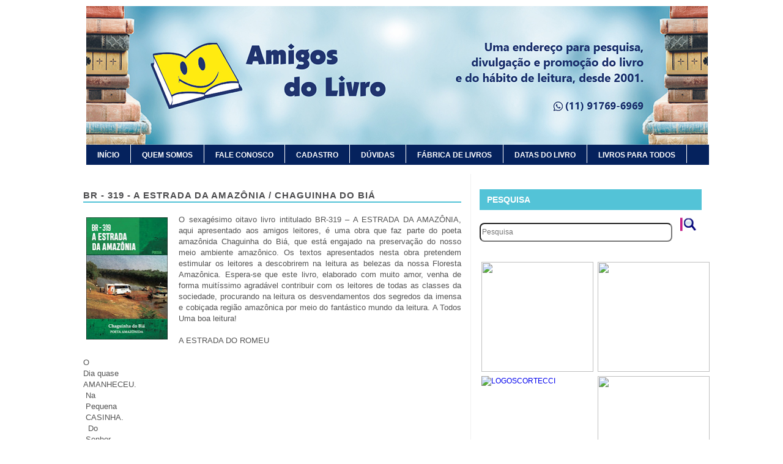

--- FILE ---
content_type: text/html; charset=UTF-8
request_url: https://www.amigosdolivro.com.br/2017/03/br-319-estrada-da-amazonia-chaguinha-do.html
body_size: 17645
content:
<!DOCTYPE html>
<html class='v2' dir='ltr' xmlns='http://www.w3.org/1999/xhtml' xmlns:b='http://www.google.com/2005/gml/b' xmlns:data='http://www.google.com/2005/gml/data' xmlns:expr='http://www.google.com/2005/gml/expr'>
<head>
<link href='https://www.blogger.com/static/v1/widgets/335934321-css_bundle_v2.css' rel='stylesheet' type='text/css'/>
<meta content='width=1100' name='viewport'/>
<meta content='text/html; charset=UTF-8' http-equiv='Content-Type'/>
<meta content='blogger' name='generator'/>
<link href='https://www.amigosdolivro.com.br/favicon.ico' rel='icon' type='image/x-icon'/>
<link href='https://www.amigosdolivro.com.br/2017/03/br-319-estrada-da-amazonia-chaguinha-do.html' rel='canonical'/>
<link rel="alternate" type="application/atom+xml" title="Amigos do Livro - Atom" href="https://www.amigosdolivro.com.br/feeds/posts/default" />
<link rel="alternate" type="application/rss+xml" title="Amigos do Livro - RSS" href="https://www.amigosdolivro.com.br/feeds/posts/default?alt=rss" />
<link rel="service.post" type="application/atom+xml" title="Amigos do Livro - Atom" href="https://www.blogger.com/feeds/4457701362210532693/posts/default" />

<link rel="alternate" type="application/atom+xml" title="Amigos do Livro - Atom" href="https://www.amigosdolivro.com.br/feeds/7899085609705617546/comments/default" />
<!--Can't find substitution for tag [blog.ieCssRetrofitLinks]-->
<link href='https://blogger.googleusercontent.com/img/b/R29vZ2xl/AVvXsEgswvcldd_B9A9QUSRl9aOE12ze7O6TLPfcegAV7mRcIfq4ws0Zt2lKXEZuouz7kbn2eAO13O5j7x0a0lAsIMXcuSOX4QSmCPmu9U-XuaL8Gg13EXNOVKaTbOccFOTcdG6Tk0GYc6pAu3w/s200/97885366535321.jpg' rel='image_src'/>
<meta content='https://www.amigosdolivro.com.br/2017/03/br-319-estrada-da-amazonia-chaguinha-do.html' property='og:url'/>
<meta content='BR - 319 - A ESTRADA DA AMAZÔNIA / Chaguinha do Biá' property='og:title'/>
<meta content='  O sexagésimo oitavo livro intitulado BR-319 – A ESTRADA DA AMAZÔNIA, aqui apresentado aos amigos leitores, é uma obra que faz parte do poe...' property='og:description'/>
<meta content='https://blogger.googleusercontent.com/img/b/R29vZ2xl/AVvXsEgswvcldd_B9A9QUSRl9aOE12ze7O6TLPfcegAV7mRcIfq4ws0Zt2lKXEZuouz7kbn2eAO13O5j7x0a0lAsIMXcuSOX4QSmCPmu9U-XuaL8Gg13EXNOVKaTbOccFOTcdG6Tk0GYc6pAu3w/w1200-h630-p-k-no-nu/97885366535321.jpg' property='og:image'/>
<title>Amigos do Livro: BR - 319 - A ESTRADA DA AMAZÔNIA / Chaguinha do Biá</title>
<style id='page-skin-1' type='text/css'><!--
/*
-----------------------------------------------
Blogger Template Style
Name:     Simple
Designer: Josh Peterson
URL:      www.noaesthetic.com
----------------------------------------------- */
#navbar-iframe {
display: none !important;
}
body .navbar {
height:0px;
}
.content-outer {
margin-top:0px;
}
/* Variable definitions
====================
<Variable name="keycolor" description="Main Color" type="color" default="#66bbdd"/>
<Group description="Page Text" selector="body">
<Variable name="body.font" description="Font" type="font"
default="normal normal 12px Arial, Tahoma, Helvetica, FreeSans, sans-serif"/>
<Variable name="body.text.color" description="Text Color" type="color" default="#222222"/>
</Group>
<Group description="Backgrounds" selector=".body-fauxcolumns-outer">
<Variable name="body.background.color" description="Outer Background" type="color" default="#ffffff"/>
<Variable name="content.background.color" description="Main Background" type="color" default="#ffffff"/>
<Variable name="header.background.color" description="Header Background" type="color" default="transparent"/>
</Group>
<Group description="Links" selector=".main-outer">
<Variable name="link.color" description="Link Color" type="color" default="#888888"/>
<Variable name="link.visited.color" description="Visited Color" type="color" default="#888888"/>
<Variable name="link.hover.color" description="Hover Color" type="color" default="#888888"/>
</Group>
<Group description="Blog Title" selector=".header h1">
<Variable name="header.font" description="Font" type="font"
default="normal normal 60px Arial, Tahoma, Helvetica, FreeSans, sans-serif"/>
<Variable name="header.text.color" description="Title Color" type="color" default="#3399bb" />
</Group>
<Group description="Blog Description" selector=".header .description">
<Variable name="description.text.color" description="Description Color" type="color"
default="#777777" />
</Group>
<Group description="Tabs Text" selector=".tabs-inner .widget li a">
<Variable name="tabs.font" description="Font" type="font"
default="normal normal 14px Arial, Tahoma, Helvetica, FreeSans, sans-serif"/>
<Variable name="tabs.text.color" description="Text Color" type="color" default="#999999"/>
<Variable name="tabs.selected.text.color" description="Selected Color" type="color" default="#000000"/>
</Group>
<Group description="Tabs Background" selector=".tabs-outer .PageList">
<Variable name="tabs.background.color" description="Background Color" type="color" default="#f5f5f5"/>
<Variable name="tabs.selected.background.color" description="Selected Color" type="color" default="#eeeeee"/>
</Group>
<Group description="Post Title" selector="h3.post-title, .comments h4">
<Variable name="post.title.font" description="Font" type="font"
default="normal normal 20px Arial, Tahoma, Helvetica, FreeSans, sans-serif"/>
</Group>
<Group description="Date Header" selector=".date-header">
<Variable name="date.header.color" description="Text Color" type="color"
default="#545454"/>
<Variable name="date.header.background.color" description="Background Color" type="color"
default="transparent"/>
</Group>
<Group description="Post Footer" selector=".post-footer">
<Variable name="post.footer.text.color" description="Text Color" type="color" default="#000000"/>
<Variable name="post.footer.background.color" description="Background Color" type="color"
default="#ffffff"/>
<Variable name="post.footer.border.color" description="Shadow Color" type="color" default="#eeeeee"/>
</Group>
<Group description="Gadgets" selector="h2">
<Variable name="widget.title.font" description="Title Font" type="font"
default="normal bold 11px Arial, Tahoma, Helvetica, FreeSans, sans-serif"/>
<Variable name="widget.title.text.color" description="Title Color" type="color" default="#000000"/>
<Variable name="widget.alternate.text.color" description="Alternate Color" type="color" default="#999999"/>
</Group>
<Group description="Images" selector=".main-inner">
<Variable name="image.background.color" description="Background Color" type="color" default="#ffffff"/>
<Variable name="image.border.color" description="Border Color" type="color" default="#eeeeee"/>
<Variable name="image.text.color" description="Caption Text Color" type="color" default="#545454"/>
</Group>
<Group description="Accents" selector=".content-inner">
<Variable name="body.rule.color" description="Separator Line Color" type="color" default="#eeeeee"/>
<Variable name="tabs.border.color" description="Tabs Border Color" type="color" default="#f1f1f1"/>
</Group>
<Variable name="body.background" description="Body Background" type="background"
color="#ffffff" default="$(color) none repeat scroll top left"/>
<Variable name="body.background.override" description="Body Background Override" type="string" default=""/>
<Variable name="body.background.gradient.cap" description="Body Gradient Cap" type="url"
default="url(//www.blogblog.com/1kt/simple/gradients_light.png)"/>
<Variable name="body.background.gradient.tile" description="Body Gradient Tile" type="url"
default="url(//www.blogblog.com/1kt/simple/body_gradient_tile_light.png)"/>
<Variable name="content.background.color.selector" description="Content Background Color Selector" type="string" default=".content-inner"/>
<Variable name="content.padding" description="Content Padding" type="length" default="10px"/>
<Variable name="content.padding.horizontal" description="Content Horizontal Padding" type="length" default="10px"/>
<Variable name="content.shadow.spread" description="Content Shadow Spread" type="length" default="00px"/>
<Variable name="content.shadow.spread.webkit" description="Content Shadow Spread (WebKit)" type="length" default="0px"/>
<Variable name="content.shadow.spread.ie" description="Content Shadow Spread (IE)" type="length" default="0px"/>
<Variable name="main.border.width" description="Main Border Width" type="length" default="0"/>
<Variable name="header.background.gradient" description="Header Gradient" type="url" default="none"/>
<Variable name="header.shadow.offset.left" description="Header Shadow Offset Left" type="length" default="-1px"/>
<Variable name="header.shadow.offset.top" description="Header Shadow Offset Top" type="length" default="-1px"/>
<Variable name="header.shadow.spread" description="Header Shadow Spread" type="length" default="1px"/>
<Variable name="header.padding" description="Header Padding" type="length" default="30px"/>
<Variable name="header.border.size" description="Header Border Size" type="length" default="1px"/>
<Variable name="header.bottom.border.size" description="Header Bottom Border Size" type="length" default="0"/>
<Variable name="header.border.horizontalsize" description="Header Horizontal Border Size" type="length" default="0"/>
<Variable name="description.text.size" description="Description Text Size" type="string" default="140%"/>
<Variable name="tabs.margin.top" description="Tabs Margin Top" type="length" default="0" />
<Variable name="tabs.margin.side" description="Tabs Side Margin" type="length" default="30px" />
<Variable name="tabs.background.gradient" description="Tabs Background Gradient" type="url"
default="url(//www.blogblog.com/1kt/simple/gradients_light.png)"/>
<Variable name="tabs.border.width" description="Tabs Border Width" type="length" default="1px"/>
<Variable name="tabs.bevel.border.width" description="Tabs Bevel Border Width" type="length" default="1px"/>
<Variable name="date.header.padding" description="Date Header Padding" type="string" default="inherit"/>
<Variable name="date.header.letterspacing" description="Date Header Letter Spacing" type="string" default="inherit"/>
<Variable name="date.header.margin" description="Date Header Margin" type="string" default="inherit"/>
<Variable name="post.margin.bottom" description="Post Bottom Margin" type="length" default="15px"/>
<Variable name="image.border.small.size" description="Image Border Small Size" type="length" default="2px"/>
<Variable name="image.border.large.size" description="Image Border Large Size" type="length" default="5px"/>
<Variable name="page.width.selector" description="Page Width Selector" type="string" default=".region-inner"/>
<Variable name="page.width" description="Page Width" type="string" default="auto"/>
<Variable name="main.section.margin" description="Main Section Margin" type="length" default="15px"/>
<Variable name="main.padding" description="Main Padding" type="length" default="15px"/>
<Variable name="main.padding.top" description="Main Padding Top" type="length" default="15px"/>
<Variable name="main.padding.bottom" description="Main Padding Bottom" type="length" default="30px"/>
<Variable name="paging.background"
color="#ffffff"
description="Background of blog paging area" type="background"
default="transparent none no-repeat scroll top center"/>
<Variable name="footer.bevel" description="Bevel border length of footer" type="length" default="0"/>
<Variable name="mobile.background.overlay" description="Mobile Background Overlay" type="string"
default="transparent none repeat scroll top left"/>
<Variable name="mobile.background.size" description="Mobile Background Size" type="string" default="auto"/>
<Variable name="mobile.button.color" description="Mobile Button Color" type="color" default="#ffffff" />
<Variable name="startSide" description="Side where text starts in blog language" type="automatic" default="left"/>
<Variable name="endSide" description="Side where text ends in blog language" type="automatic" default="right"/>
*/
/* Content
----------------------------------------------- */
body {
font: normal normal 12px Arial, Tahoma, Helvetica, FreeSans, sans-serif;
color: #545454;
background: #ffffff none repeat scroll top left;
padding: 0 0px 0px 0px;
}
html body .region-inner {
min-width: 0;
max-width: 100%;
width: auto;
}
a:link {
text-decoration:none;
/* color: #000000; */
}
a:visited {
text-decoration:none;
/* color: #919191; */
}
a:hover {
/* text-decoration:underline; */
/* color: #000000; */
}
.body-fauxcolumn-outer .fauxcolumn-inner {
background: transparent none repeat scroll top left;
_background-image: none;
}
.body-fauxcolumn-outer .cap-top {
position: absolute;
z-index: 1;
height: 400px;
width: 100%;
background: #ffffff none repeat scroll top left;
}
.body-fauxcolumn-outer .cap-top .cap-left {
width: 100%;
background: transparent none repeat-x scroll top left;
_background-image: none;
}
.content-outer {
-moz-box-shadow: 0 0 0px rgba(0, 0, 0, .15);
-webkit-box-shadow: 0 0 0px rgba(0, 0, 0, .15);
-goog-ms-box-shadow: 0 0 0px #333333;
box-shadow: 0 0 0px rgba(0, 0, 0, .15);
margin-bottom: 1px;
}
.content-inner {
padding: 10px 10px;
}
.content-inner {
background-color: #ffffff;
}
/* Header
----------------------------------------------- */
.header-outer {
background: #fbfbfb url(//www.blogblog.com/1kt/simple/gradients_light.png) repeat-x scroll 0 -400px;
_background-image: none;
border-left: 20px solid #ffffff;
}
.Header h1 {
font: normal normal 60px Arial, Tahoma, Helvetica, FreeSans, sans-serif;
color: #d6c4c4;
text-shadow: 1px 2px 3px rgba(0, 0, 0, .2);
}
.Header h1 a {
color: #d6c4c4;
}
.Header .description {
font-size: 140%;
color: #ffffff;
}
.header-inner .Header .titlewrapper {
padding: 22px 30px;
}
.header-inner .Header .descriptionwrapper {
padding: 0 30px;
}
/* Menu principal do blogger personalizado
----------------------------------------------- */
.tabs-inner {
margin: 1em 0 0;
padding: 0;
border-bottom: 3px solid #05225d;
background-color: #05225d;
margin-top: 0px; /* para subir ou descer o menu troque o número*/
margin-left: 20px; /*para afastar o menu para esquerda ou direita troque o número*/
}
.tabs-inner .section {
margin: 0;
}
.tabs-inner .widget ul {
padding: 0;
background-color: #05225d repeat scroll top center;
}
.tabs-inner .widget li {
border: none;
}
/*Estado normal do menu*/
.tabs-inner .widget li a {
display: inline-block;
padding: 1em 1.5em;
color: #ffffff; /*cor da fonte*/
font-family: Arial,sans-serif;
text-transform:uppercase;
font-weight:bold;
border-right: 1px solid #ffffff;
font-size: 12px;
line-height: 5px;
padding: 15px 18px 10px 18px;
background-color: #05225d;
margin-left: 0px; /*espaço entre os botões*/
}
/*Estado hover e selecionado*/
.tabs-inner .widget li.selected a,
.tabs-inner .widget li a:hover {
position: relative;
z-index: 1;
background-color: #dbdbdb;  /*cor do fundo hover/selecionado*/
color: #05225d; /*cor da fonte*/
line-height: 5px;
padding: 15px 18px 10px 18px; /*espaçamento interno*/
}
/* Columns
----------------------------------------------- */
.main-outer {
border-top: 0 solid #f1f1f1;
}
.fauxcolumn-left-outer .fauxcolumn-inner {
border-right: 1px solid #f1f1f1;
}
.fauxcolumn-right-outer .fauxcolumn-inner {
border-left: 1px solid #f1f1f1;
}
/* Headings
----------------------------------------------- */
.sidebar h2 {
font-family: Arial,Helvetica,Sans-serif; /*--tipo da fonte--*/
font-size:14px; /*--tamanho da fonte--*/
font-weight:bold; /*-- fonte em negrito--*/
text-align: left; /*--alinhamento justificado--*/
text-decoration:none; /*--sem decoração da fonte--*/
text-transform: uppercase; /*--tudo em letra maiúscula--*/
letter-spacing:0px; /*--espaçamento entre letras--*/
font-style: normal; /*--estilo da fonte normal--*/
line-height:20px; /*--espaçamento entre linhas--*/
background-color: #53c3d7;
color: #ffffff;
margin-bottom: 10px;
padding: 7px 12px;
/*--border-left:double #FFFFFF;--*/
/*--border-left-width: initial;--*/
/*--border-left-style: double;--*/
/*--border-left-color:#FFF;--*/
}
/* Widgets
----------------------------------------------- */
.widget .zippy {
color: #a0a0a0;
text-shadow: 2px 2px 1px rgba(0, 0, 0, .1);
}
.widget .popular-posts ul {
list-style: none;
}
/* DESTAQUE 1
----------------------------------------------- */
.destaque1 {margin-bottom:50px;}
/* Posts
----------------------------------------------- */
.date-header span {
background-color: transparent;
color: #222222;
padding: inherit;
letter-spacing: inherit;
margin: inherit;
font-weight:bold;
}
.main-inner {
padding-top: 15px;
padding-bottom: 30px;
}
.main-inner .column-center-inner {
padding: 0 15px;
}
.main-inner .column-center-inner .section {
margin: 0 15px;
}
.main-inner .column-center-inner, .main-inner .column-left-inner, .main-inner .column-right-inner{
padding: 0px;
}
.post {
margin: 0 0 35px 0;
}
h3.post-title, .comments h4 {
font: normal normal 20px Arial, Tahoma, Helvetica, FreeSans, sans-serif;
text-align: left;
margin: .50em 0 0;
}
h2{
font-family: Arial,Helvetica,Sans-serif; /*--tipo da fonte--*/
font-size:12px; /*--tamanho da fonte--*/
font-weight:bold; /*-- fonte em negrito--*/
text-align: left; /*--alinhamento justificado--*/
text-decoration:none; /*--sem decoração da fonte--*/
text-transform: uppercase; /*--tudo em letra maiúscula--*/
letter-spacing:1px; /*--espaçamento entre letras--*/
font-style: normal; /*--estilo da fonte normal--*/
line-height:20px; /*--espaçamento entre linhas--*/
color: #ffffff; /*--cor da fonte--*/
margin-bottom: 5px;
border-bottom:ffffff 3px solid;
padding-left: 0px;
}
.post h3 {
margin: 0px;
font-family: Arial,Helvetica,Sans-serif; /*--tipo da fonte--*/
font-size:15px; /*--tamanho da fonte--*/
font-weight:bold; /*-- fonte em negrito--*/
text-align: left; /*--alinhamento justificado--*/
text-decoration:none; /*--sem decoração da fonte--*/
text-transform: uppercase; /*--tudo em letra maiúscula--*/
letter-spacing:1px; /*--espaçamento entre letras--*/
font-style: normal; /*--estilo da fonte normal--*/
line-height:20px; /*--espaçamento entre linhas--*/
color: #4d4d4f; /*--cor da fonte--*/
margin-bottom: 2px;
border-bottom:#53c3d7 2px solid;
}
.post h3 a, .post h3 a:visited, .post h3 strong {
display:block;
text-decoration:none; /*--sem decoração da fonte--*/
text-transform: uppercase; /*--tudo em letra maiúscula--*/
letter-spacing:1px; /*--espaçamento entre letras--*/
font-style: normal; /*--estilo da fonte normal--*/
line-height:20px; /*--espaçamento entre linhas--*/
color: #4d4d4f; /*--cor da fonte--*/
border:0px; /*--borda em volta do titulo--*/
}
.post h3 strong, .post h3 a:hover {
color: #53c3d7;
}
.post-body {
font-size: 110%;
line-height: 1.4;
position: relative;
text-align:justify;
}
.post-body img, .post-body .tr-caption-container, .Profile img, .Image img,
.BlogList .item-thumbnail img {
text-align:justify;
padding: 2px;
background: #ffffff;
/*--  border: 1px solid #f1f1f1; --*/
/*--   -moz-box-shadow: 1px 1px 5px rgba(0, 0, 0, .1);  --*/
/*--   -webkit-box-shadow: 1px 1px 5px rgba(0, 0, 0, .1); --*/
/*--   box-shadow: 1px 1px 5px rgba(0, 0, 0, .1); --*/
}
.post-body img, .post-body .tr-caption-container {
padding: 5px;
}
.post-body .tr-caption-container {
color: #222222;
}
.post-body .tr-caption-container img {
padding: 0;
background: transparent;
border: none;
/*--  -moz-box-shadow: 0 0 0 rgba(0, 0, 0, .1); --*/
/*--   -webkit-box-shadow: 0 0 0 rgba(0, 0, 0, .1); --*/
/*--  box-shadow: 0 0 0 rgba(0, 0, 0, .1); --*/
}
/*--  nome data comentários --*/
.post-header {
margin-bottom:0px; margin-left:0px;
line-height: 1.6;
font:Arial, Helvetica, sans-serif; font-size:11px; font-weight:bold; color:#9d9fa2;
}
.post-header a:hover {
margin-bottom:20px; margin-left:8px;
line-height: 1.6;
font:Arial, Helvetica, sans-serif; font-size:11px; font-weight:bold; color:#9d9fa2;
}
.post-header a, .post-header a:visited {
margin-bottom:20px; margin-left:8px;
line-height: 1.6;
font:Arial, Helvetica, sans-serif; font-size:11px; font-weight:bold; color:#9d9fa2;
}
.post-footer {
margin-bottom:20px; margin-left:8px;
line-height: 2;
font:Arial, Helvetica, sans-serif; font-size:9px; font-weight:bold; color:#999999;
}
#comments .comment-author {
padding-top: 1.5em;
border-top: 1px solid #f1f1f1;
background-position: 0 1.5em;
}
#comments .comment-author:first-child {
padding-top: 0;
border-top: none;
}
.avatar-image-container {
margin: .2em 0 0;
}
#comments .avatar-image-container img {
border: 1px solid #f1f1f1;
}
/* Comments
----------------------------------------------- */
.comments .comments-content .icon.blog-author {
background-repeat: no-repeat;
background-image: url([data-uri]);
}
.comments .comments-content .loadmore a {
border-top: 1px solid #a0a0a0;
border-bottom: 1px solid #a0a0a0;
}
.comments .comment-thread.inline-thread {
background-color: #ffffff;
}
.comments .continue {
border-top: 2px solid #a0a0a0;
}
/* Accents
---------------------------------------------- */
.section-columns td.columns-cell {
border-left: 1px solid #f1f1f1;
background-color: #fff;
padding: 10px;
color: #ffffff;
border-left:0px; border-right:0px;
font-family: Arial,Helvetica,Sans-serif; /*--tipo da fonte--*/
font-size:10px; /*--tamanho da fonte--*/
font-weight:normal; /*-- fonte em negrito--*/
}
/* Links de Navegação
------------------------ */
#blog-pager {
clear:both;
text-align: center;
margin:0px auto;
padding:20px;
}
#blog-pager a:link, #blog-pager a:visited{ /* links ativos e visitados */
color:#FFFFFF; /*---- cor do link ---- */
font-size:XXpx; /*--tamanho da fonte--*/
padding:10px; /*--- espaçamento ---*/
border-left:double #FFFFFF;
border-left-width: initial;
border-left-style: double;
border-left-color:#FFF;
background-color:#53c3d7; /*--- cor de fundo --- */
}
#blog-pager a:hover{/* links no efeito hover */
color:#FFFFFF; /*---- cor do link no efeito hover---- */
padding:10px; /*--- espaçamento ---*/
border-left:double #FFFFFF;
border-left-width: initial;
border-left-style: double;
border-left-color:#FFF;
background-color:#0000be; /*--- cor de fundo no efeito hover--- */
}
#blog-pager-newer-link {
float: left;
}
#blog-pager-older-link {
float: right;
}
.footer-outer {
border-top: 0 dashed #bbbbbb;
}
/* Mobile
----------------------------------------------- */
body.mobile  {
background-size: auto;
}
.mobile .body-fauxcolumn-outer {
background: transparent none repeat scroll top left;
}
.mobile .body-fauxcolumn-outer .cap-top {
background-size: 100% auto;
}
.mobile .content-outer {
-webkit-box-shadow: 0 0 3px rgba(0, 0, 0, .15);
box-shadow: 0 0 3px rgba(0, 0, 0, .15);
}
body.mobile .AdSense {
margin: 0 -0px;
}
.mobile .tabs-inner .widget ul {
margin-left: 0;
margin-right: 0;
}
.mobile .post {
margin: 0;
}
.mobile .main-inner .column-center-inner .section {
margin: 0;
}
.mobile .date-header span {
padding: 0.1em 10px;
margin: 0 -10px;
}
.mobile h3.post-title {
margin: 0;
}
.mobile .blog-pager {
background: transparent none no-repeat scroll top center;
}
.mobile .footer-outer {
border-top: none;
}
.mobile .main-inner, .mobile .footer-inner {
background-color: #ffffff;
}
.mobile-index-contents {
color: #545454;
}
.mobile-link-button {
background-color: #000000;
}
.mobile-link-button a:link, .mobile-link-button a:visited {
color: #ffffff;
}
.mobile .tabs-inner .section:first-child {
border-top: none;
}
.mobile .tabs-inner .PageList .widget-content {
background-color: #f1f1f1;
color: #000000;
border-top: 1px solid #eeeeee;
border-bottom: 1px solid #eeeeee;
}
.mobile .tabs-inner .PageList .widget-content .pagelist-arrow {
border-left: 1px solid #eeeeee;
}
/* Menu suspenso */
#menu{
margin:-25px 0 0 20px;
list-style-type:none;
width:auto; /*---largura total do menu - edite se quiser---*/
position:relative;
display:block;
height:30px;
font-size:14px;
font-weight:bold;
background:#05225d;
font-family:Arial,sans-serif;
padding:10px 0 10px 0;
}
#menu li{
display:block;
float:left;
border-right: #fff solid 1px;
padding:0 10px 0 10px;
}
#menu li a{
display:block;
float:left;
color:#ffffff;
text-decoration:none;
font-weight:bold;
height:18px;
background:#05225d;
padding:0 10px 0 10px;
}
#menu li a:hover{
color: #05225d;
text-decoration: none;
background:#ffffff;
padding:0 10px 0 10px;
}
/* Ler Mais */
#showlink {
font-size: 10px; /* escolha o tamanho da fonte para o link */
font-weight:bold;
text-transform:uppercase;
float: right; /* escolha se quer link flutuando à esquerda ou direita */
margin-right: 0px; /* aplique margens para posicionar link */
margin-top: 5px; /*a margem negativa para o topo aproxima o link do texto do post */
background-color:#53c3d7;
padding: 6px 0px;
color:#FFFFFF;
/* border: 1px solid #9F3; */
}
#showlink a {
color: #ffffff; /* escolha a cor de seu link */
padding: 7px 12px;
border-left:double #FFFFFF;
border-left-width: initial;
border-left-style: double;
border-left-color:#FFF;
}
#showlink a:visited {
color: #FFFFFF; /* escolha a cor de seu link quando visitado */
padding: 7px 12px;
border-left:double #FFFFFF;
border-left-width: initial;
border-left-style: double;
border-left-color:#FFF;
}
#showlink a:hover {
background-color:#0000be;
padding: 7px 12px;
border-left:double #FFFFFF;
border-left-width: initial;
border-left-style: double;
border-left-color:#FFF;
}
/*****************************INICIO COMENTARIOS ****************************/
#comments h4, #comments .comment-author a, #comments .comment-timestamp a { /*Texto "X comentários:"*/
color: #53c3d7; /*Cor da fonte*/
font-family: Arial, Helvetica, sans-serif; /*Fonte do texto*/
font-size: 11px; /*Tamanho da fonte*/
border-bottom:solid 1px #53c3d7;
padding-bottom: 5px;
text-transform:uppercase;
font-weight:bold;}
#comments {
background: #fff; /*Fundo da área geral dos comentários*/
}
.comments .comment-block { margin-left: 70px; /*Espaço entre o avatar e o corpo do comentário*/}
.comment-header {
background: #53c3d7; /*Cor de fundo do nome do autor do comentário*/
border: 1px solid #df5c5a; /*Borda de onde fica o nome do autor do comentário*/
padding: 5px;}
.comment-header a {
color: #fff !important; /*Cor do nome do autor do comentário*/
font-family: Arial, Helvetica, sans-serif;  /*Fonte do nome do autor do comentário*/
font-size: 16px; /*Tamanho da fonte do nome do autor do comentário*/
font-weight: bold; /*Troque normal por bold para deixar o texto em negrito*/}
.comment-header a:hover { color: #fff !important; /*Cor do nome do autor do comentário quando passa o mouse*/
text-decoration: none;}
.comments .comments-content .datetime a{
font-size: 11px !important; /*Tamanho da fonte da hora e data do comentário*/
float: right; /*Data alinha á direita*/
line-height: 16px; /*Altura da linha da data e hora*/}
.comments .comments-content .comment-content{ /*Bloco de texto do comentário*/
margin-top: -10px; /*Espaço entre o bloco de texto do comentário e o nome do autor. Só mexa se souber o que está fazendo*/
position: relative;
background: #fff; /*Fundo do bloco de texto do comentário*/
border: 1px solid #df5c5a; /*Borda do bloco de texto do comentário*/
padding: 10px;
color: #53c3d7; /*Cor da fonte do bloco de texto do comentário*/
font-size: 12px; /*Tamanho da fonte*/
line-height: 15px;}
.comments .avatar-image-container {
/*Tamanho do avatar. Troque todos os 50 pelo tamanho desejado*/
max-width: 50px;
max-height: 50px;
min-height: 50px;
min-width: 50px;
background: #53c3d7; /*Cor da borda do avatar*/
padding: 3px; /*Espessura da borda do avatar*/}
.comments .avatar-image-container img{
/*Tamanho do avatar. Troque todos os 50 pelo tamanho desejado*/
max-width: 50px;
max-height: 50px;
min-height: 50px;
min-width: 50px;}
.comments .comments-content .comment {
padding:20px 10px !important;
margin-bottom:15px !important}
.comments .comment .comment-actions a {
padding: 5px;
background: #53c3d7; /*Fundo dos botões responder e excluir*/
border: 1px solid #df5c5a; /*Borda dos botões responder e exluir*/
color: #fff !important; /*Cor do texto dos botões responder e excluir*/
font-family: Arial, Helvetica, sans-serif; /*Fonte dos botões responder e excluir*/
font-weight: bold; /*Troque bold por normal para tirar o negrito*/
margin-right: 10px;}
.comments .comment .comment-actions a:hover {
background: #fff; /*Fundo dos botões responder e excluir quando passa o mouse*/
border: 1px solid #df5c5a; /*Borda dos botões responder e exluir quando passa o mouse*/
color: #53c3d7 !important; /*Cor do texto dos botões responder e excluir quando passa o mouse*/
text-decoration: none;}
.comments .continue { border-top: none;}
.comments .continue a {display: none;}
/************FIM DOS COMENTARIOS ************/
/*--coloque aqui os estilos que você quer que sejam aplicados ao espaço ocupado pelo área de crédito--*/
.credit{ font-size:12px; /*--fonte do texto--*/
color:##999999; /*--cor do texto--*/ font-weight:bold; border-top: 1px #999999 solid; padding-top: 5px;
}
/* --coloque aqui os estilos para o link--*/
.credit a{ color: ##999999; /*cor do link*/ font-weight:bold;
}
/* --coloque aqui os estilos para o link hover--*/
.credit a:hover{ color:##999999; font-weight:bold;
/*cor do link no estado hover*/
}
.search{
float: left;
font-family: Arial,Helvetica,Sans-serif !important; /* Fonte do campo de texto*/
}
.searchbar{
margin-top:-10px;
height: 25px; /*Altura da caixa*/
width: 307px; /*largura da caixa*/
border-radius:8px;
background:#fff;
text-align:left;
color:#000078 !important; /*cor do texto*/
font: 12px Arial,Helvetica,Sans-serif !important; /*fonte do texto*/
}
.searchbut{
background: url('https://blogger.googleusercontent.com/img/b/R29vZ2xl/AVvXsEhqFrTEGuXmNEV_dDj7NheniGMgP2QS6PKTB8vLhYvMRTlfqWqsGM3EgKvMtbZ9uk9v2a5kUG33YwSgT9FiDvRvouUiujG-LkykKYeVfFc2iHK4zer318O96fxETfj9cQK8xqlwNlNUbds/s27-no/caixa-de-pesquisa.png');
background-repeat: no-repeat;
width:30px; /*Largura do botão*/
height:30px; /*altura do botão*/
border: 0;
padding-top:10px;
margin-left:10px;
}
/* Marcadores-Cloud label
--------------------------- */
#Label1 .widget-content{overflow:auto; height:300px;}
.label-size a{
text-decoration:none;
color:#000000; /*--COR DO TEXTO--*/
}
.label-size a:active{text-decoration:none;}
.label-size a:visited{font-weight: normal !important;}
.label-size{
background: #f7f7f7; /*--COR DO FUNDO DOS MARCADORES EM ESTADO NORMAL--*/
border:1px solid #f1f1f1; /*--COR D BORDA DOS MARCADORES--*/
padding:5px;
margin:2px;
float:left;
font-family:inherit;
font-size:14px;
width:40%;
overflow:hidden;
text-align:center;
-webkit-transition:all 1s ease-in-out;
transition:all 1s ease-in-out;
}
.label-size a:hover{
color: #ffffff !important; /*--COR DO TEXTO EM ESTADO HOVER--*/
}
.label-size:hover{
color: #ffffff !important; /*--COR DO TEXTO EM ESTADO HOVER--*/
background:#53c3d7; /*--COR DO FUNDO EM ESTADO HOVER--*/
/*--border:1px solid #ff648f; COR DA BORDA EM ESTADO HOVER--*/
transition:all 0.1s ease-in-out;
}
#PopularPosts1 li{/*Estilo para os links da lista*/
font-family: Arial, Verdana;
color:#999999;
font-size: 12px;
margin: 0px;
padding: 8px 0px 0px 0px;
line-height: 15px;
}
#PopularPosts1 .widget-content{ /*Estilo para o container geral*/
font-family: Arial, Verdana;
font-size: 12px;
margin: 0px;
padding: 8px 0px 0px 0px;
line-height: 15px;
}
.item-title{  /*Estilo para os títulos dos posts*/
font-family: Arial, Verdana;
color:#999999;
text-transform:uppercase;
font-size: 12px;
margin: 0px;
padding: 0px 0px 5px 0px;
line-height: 15px;
}
.item-content{ /*Estilo para os itens da lista*/
font-family: Arial, Verdana;
font-size: 12px;
margin: 0px;
padding: 8px 0px 15px 0px;
line-height: 15px;
}
.item-snippet {/*Estilo para resumo do ultimo post*/
font-family: Arial, Verdana;
font-size: 12px;
margin: 0px;
padding: 8px 0px 0px 0px;
line-height: 15px;
}
#footer-wrapper {
background: #53c3d7; /*** cor do fundo ***/
background-repeat: no-repeat;
/* border-top: #06165a solid 1px; */
z-index: 1000;
height: 100px;
line-height: 20px;
clear: both;
font-size: 120%; /*** tamanho da fonte ***/
color: #ffffff; /*** cor da fonte ***/
text-align: center; /*** alinhamento da fonte ***/
padding: 5px;
}
/* Bio Autor Box */
.autorbox {
height: 90px;
position: relative;
margin: 20px auto;
border-bottom: solid 2px #808285;
border-top: solid 2px #808285;
padding: 5px;
-webkit-transition: all 0.3s ease-in;
-moz-transition: all 0.3s ease-in;
-ms-transition: all 0.3s ease-in;
-o-transition: all 0.3s ease-in;
transition: all 0.3s ease-in;
}
.autorbox:hover {
border-bottom: solid 2px #808285;
border-top: solid 2px #808285;
-webkit-transition: all 0.3s ease-in;
-moz-transition: all 0.3s ease-in;
-ms-transition: all 0.3s ease-in;
-o-transition: all 0.3s ease-in;
transition: all 0.3s ease-in;
}
.autoravatar {
background: #fff;
border: 1px solid #ccc9bd;  /*cor da borda do avatar*/
float: left;
height: 80px;
padding: 2px;
position: relative;
-webkit-border-radius: 4px;
-moz-border-radius: 4px;
border-radius: 4px;
-webkit-box-shadow: 0 0 4px 0 #d9d9d9;
-moz-box-shadow: 0 0 4px 0 #d9d9d9;
box-shadow: 0 0 4px 0 #d9d9d9;
width: 80px;
}
.autoravatar img {
height: 80px;
width: 80px;
}
.autorcontent {
margin-left: 100px;
}
.autorhead {
border-bottom: 1px solid #808285;
margin-bottom: 10px;
margin-top:10px;
padding: 0 160px 15px 0;
position: relative;
}
.autorbox h3 {
font-family: Arial,Helvetica,Sans-serif;
color: #58595b; /*cor da fonte do nome do autor*/
font-size: 20px;
font-weight: bold;
line-height: 25px;
margin: 0;
border: none;
height: 15px;
text-transform:uppercase;
text-decoration: none;
-webkit-transition: all 0.2s ease-in-out;
-moz-transition: all 0.2s ease-in-out;
-ms-transition: all 0.2s ease-in-out;
-o-transition: all 0.2s ease-in-out;
transition: all 0.2s ease-in-out;
}
.autorbox h3:hover {
color: #58595b;  /*cor da fonte do nome do autor com mouse em cima*/
-webkit-transition: all 0.2s ease-in-out;
-moz-transition: all 0.2s ease-in-out;
-ms-transition: all 0.2s ease-in-out;
-o-transition: all 0.2s ease-in-out;
transition: all 0.2s ease-in-out;
}
.autorbox h3 a {
color: #58595b!important;  /*cor da fonte do nome do autor*/
text-decoration: none;
-webkit-transition: all 0.2s ease-in-out;
-moz-transition: all 0.2s ease-in-out;
-ms-transition: all 0.2s ease-in-out;
-o-transition: all 0.2s ease-in-out;
transition: all 0.2s ease-in-out;
}
.autorbox h3 a:hover {
color: #58595b!important;  /*cor da fonte do nome do autor com mouse em cima*/
-webkit-transition: all 0.2s ease-in-out;
-moz-transition: all 0.2s ease-in-out;
-ms-transition: all 0.2s ease-in-out;
-o-transition: all 0.2s ease-in-out;
transition: all 0.2s ease-in-out;
}
.autorsocial {
list-style: none;
margin: 0;
padding: 0;
position: absolute;
top: -10px;
right: 0;
}
.autorsocial li {
float: left;
margin-right: 4px;
padding: 0;
}
.autorsocial li a {
display:block;
width:32px;
height:32px;
margin:0 2px;
background:transparent url(https://blogger.googleusercontent.com/img/b/R29vZ2xl/AVvXsEhcLfZ-96vt16xpsUoBglv_pR1ywI7-KaBIjx0FdVqReaa4Qzkuj24hBvt30lQgEOgTvH2TJ3j4GGtmd6BObpIFzf0nvlrZhym8NlT735Dwxs73ERqwxFH1Is_p0atC4vM6Rczi-51j1Js/s1600/bg_sprites2.png) no-repeat;
text-indent:-9000px;
position: relative;
overflow:hidden;
}
.autorsocial li a.autorFacebook {
background-position: 0 0;
}
.autorsocial li a.autorGooglePlus {
background-position: 0 -32px;
}
.autorsocial li a.autorTwitter {
background-position: -64px -32px;
}
.autorsocial li a.autorLinkedin{
background-position: -64px 0px;
}
.autorsocial li a.autorLinkedin:hover {
background-position: -96px 0px;
}
.autorsocial li a.autorFacebook:hover {
background-position:-32px 0;
}
.autorsocial li a.autorGooglePlus:hover {
background-position: -32px -32px;
}
.autorsocial li a.autorTwitter:hover {
background-position: -96px -32px;
}
.autorbox p.bio {
font-family: Arial, Verdana, georgia, serif;
font-size: 12px;
line-height: 18px;
margin-top: 5px;
}

--></style>
<style id='template-skin-1' type='text/css'><!--
body {
min-width: 1058px;
}
.content-outer, .content-fauxcolumn-outer, .region-inner {
min-width: 1058px;
max-width: 1058px;
_width: 1058px;
}
.main-inner .columns {
padding-left: 0px;
padding-top:25px;
padding-right: 390px;
}
.main-inner .fauxcolumn-center-outer {
left: 0px;
right: 390px;
/* IE6 does not respect left and right together */
_width: expression(this.parentNode.offsetWidth -
parseInt("0px") -
parseInt("390px") + 'px');
}
.main-inner .fauxcolumn-left-outer {
width: 0px;
}
.main-inner .fauxcolumn-right-outer {
width: 390px;
}
.main-inner .column-left-outer {
width: 0px;
right: 100%;
margin-left: -0px;
}
.main-inner .column-right-outer {
width: 393px;
margin-right: -393px;
}
#layout {
min-width: 0;
}
#layout .content-outer {
min-width: 0;
width: 800px;
}
#layout .region-inner {
min-width: 0;
width: auto;
}
--></style>
<!-- JavaScript Resumo do Post -->
<script type='text/javascript'> 
var thumbnail_mode = "float" ; 
summary_noimg = 650; 
summary_img = 450; 
img_thumb_height = 181; 
img_thumb_width = 250; 
</script>
<script type='text/javascript'> 
//<![CDATA[ 
function removeHtmlTag(strx,chop){ 
if(strx.indexOf("<")!=-1) 
{var s = strx.split("<"); 
for(var i=0;i<s.length;i++){ 
if(s[i].indexOf(">")!=-1){ 
s[i] = s[i].substring(s[i].indexOf(">")+1,s[i].length);} } 
strx = s.join(""); } 
chop = (chop < strx.length-1) ? chop : strx.length-2; 
while(strx.charAt(chop-1)!=' ' && strx.indexOf(' ',chop)!=-1) chop++; 
strx = strx.substring(0,chop-1); 
return strx+'...'; } 
function createSummaryAndThumb(pID){ 
var div = document.getElementById(pID); 
var imgtag = ""; 
var img = div.getElementsByTagName("img"); 
var summ = summary_noimg; 
if(img.length>=1) { 
if(thumbnail_mode == "float") { 
imgtag = '<span style="float:left; padding:0px 10px 0px 0px;"><img src="'+img[0].src+'" width="auto" height="'+img_thumb_height+'px"/></span>'; 
summ = summary_img; 
} else { 
imgtag = '<div style="padding:5px" align="center"><img style="max-width:'+img_thumb_width+'px; max-height:'+img_thumb_height+'px;" src="'+img[0].src+'" /></div>'; 
summ = summary_img; 
}}var summary = imgtag + '<div>' + removeHtmlTag(div.innerHTML,summ) + '</div>'; 
div.innerHTML = summary;} 
//]]> 
</script>
<!-- JavaScript Resumo do Post - Fim-->
<link href='https://www.blogger.com/dyn-css/authorization.css?targetBlogID=4457701362210532693&amp;zx=c0278533-f38a-446c-8119-b7869c63947e' media='none' onload='if(media!=&#39;all&#39;)media=&#39;all&#39;' rel='stylesheet'/><noscript><link href='https://www.blogger.com/dyn-css/authorization.css?targetBlogID=4457701362210532693&amp;zx=c0278533-f38a-446c-8119-b7869c63947e' rel='stylesheet'/></noscript>
<meta name='google-adsense-platform-account' content='ca-host-pub-1556223355139109'/>
<meta name='google-adsense-platform-domain' content='blogspot.com'/>

</head>
<!-- CARROSSEL SLIDER-->
<style type='text/css'>
/* <![CDATA[ */
 #w2bSlideContainer {position: relative;display: block; top:0px; left:0px; right:0px;/*Ajuste as posição do slide*/}
 #w2bNivoSlider              { position:relative;
width:1005px  !important; /*largura do slide*/height:171px  !important; /*Altura do slide*/
background:  #fff url("https://blogger.googleusercontent.com/img/b/R29vZ2xl/AVvXsEhB_hZ1nnudcaeNhUvC8zI9Yl5dmjjuDvfHuzeSBeAj8DubbbywhZ8iE3qjEo5Um9JeJXpQ8VvZm70sabu0XE0yhgkev0NIZFPbTyLHr3Qg31sBno5BJw17i3cwyUCy_qVmviTzvH7xC-OJ/s1600/w2bLoader.gif") no-repeat 50% 50%;

 }
 #w2bNivoSlider img           {position:absolute; top:0; left:0;  display:none; margin-bottom:50px;}
 .nivoSlider                  {position:relative;width:100%;height:auto;}
 .nivoSlider img              {position:absolute;top:0;left:0}
 .nivo-main-image             {display:block!important;position:relative!important;width:100%!important}
 .nivoSlider a.nivo-imageLink {position:absolute;top:0;left:0;width:100%;height:100%;border:0;padding:0;margin:0;z-index:6;display:none}
 .nivo-slice                  {display:block;position:absolute;z-index:5;height:100%;top:0}
 .nivo-box                    {display:block;position:absolute;z-index:5;overflow:hidden}
 .nivo-box img                {display:block}
 .nivo-caption                {padding: 5px;
font-family: Arial,sans-serif;position:absolute; /*Fonte da legenda*/Font-size: 14px; /*Tamanho da fonte da legenda*/background:#000; /*Cor de fundo da legenda*/color:#fff; /*Cor do texto da legenda*/-ms-filter:"alpha(opacity=80)";filter:alpha(opacity=80);opacity:.8;width: 630px;/*Largura da legenda*/ z-index:8;}
 .nivo-caption p              {padding:2px;margin:0}
 .nivo-caption a              {display:inline!important}
 .nivo-html-caption           {display:none}
 .nivo-directionNav a         {position:absolute;top:45%;z-index:9;cursor:pointer;display:block;width:30px;height:30px;
background: url("https://c2.staticflickr.com/4/3883/33304270652_83a6f60e6c_o.png") no-repeat;text-indent:-9999px;border:0}
 .nivo-prevNav                {left:10px}
 .nivo-nextNav                {background-position:-30px 0!important;right:10px}
 .nivo-controlNav             {position:absolute;left:0;right:0;bottom:-35px;text-align:center}
 .nivo-controlNav a           {position:relative;z-index:9;cursor:pointer;display:inline-block;width:22px;height:22px;
background:url("https://c1.staticflickr.com/3/2923/33076937370_5a1bf4261c_o.png") no-repeat;text-indent:-9999px;border:0;margin-right:3px}
 .nivo-controlNav a.active    {font-weight:bold;background-position:0 -22px}
/* ]]> */
</style>
<script src="//ajax.googleapis.com/ajax/libs/jquery/1.7.2/jquery.min.js" type="text/javascript"></script>
<script src="//static.tumblr.com/y66747w/9hlmdpcpa/nivoslider.js" type="text/javascript"></script>
<script type='text/javascript'>
/* <![CDATA[ */
jQuery(document).ready(function($) {
 $('#w2bNivoSlider').nivoSlider({
  effect           : 'fade',
  slices           : 10,
  boxCols          : 8,
  boxRows          : 4,
  animSpeed        : 500,
  pauseTime        : 4000,
  startSlide       : 0,
  directionNav     : true,
  directionNavHide : true,
  controlNav       : true,
  keyboardNav      : false,
  pauseOnHover     : true,
  captionOpacity   : 0.8
 });
});
/* ]]> */
</script>
<body class='loading'>
<div class='navbar section' id='navbar'><div class='widget Navbar' data-version='1' id='Navbar1'><script type="text/javascript">
    function setAttributeOnload(object, attribute, val) {
      if(window.addEventListener) {
        window.addEventListener('load',
          function(){ object[attribute] = val; }, false);
      } else {
        window.attachEvent('onload', function(){ object[attribute] = val; });
      }
    }
  </script>
<div id="navbar-iframe-container"></div>
<script type="text/javascript" src="https://apis.google.com/js/platform.js"></script>
<script type="text/javascript">
      gapi.load("gapi.iframes:gapi.iframes.style.bubble", function() {
        if (gapi.iframes && gapi.iframes.getContext) {
          gapi.iframes.getContext().openChild({
              url: 'https://www.blogger.com/navbar/4457701362210532693?po\x3d7899085609705617546\x26origin\x3dhttps://www.amigosdolivro.com.br',
              where: document.getElementById("navbar-iframe-container"),
              id: "navbar-iframe"
          });
        }
      });
    </script><script type="text/javascript">
(function() {
var script = document.createElement('script');
script.type = 'text/javascript';
script.src = '//pagead2.googlesyndication.com/pagead/js/google_top_exp.js';
var head = document.getElementsByTagName('head')[0];
if (head) {
head.appendChild(script);
}})();
</script>
</div></div>
<div class='body-fauxcolumns'>
<div class='fauxcolumn-outer body-fauxcolumn-outer'>
<div class='cap-top'>
<div class='cap-left'></div>
<div class='cap-right'></div>
</div>
<div class='fauxborder-left'>
<div class='fauxborder-right'></div>
<div class='fauxcolumn-inner'>
</div>
</div>
<div class='cap-bottom'>
<div class='cap-left'></div>
<div class='cap-right'></div>
</div>
</div>
</div>
<div class='content'>
<div class='content-fauxcolumns'>
<div class='fauxcolumn-outer content-fauxcolumn-outer'>
<div class='cap-top'>
<div class='cap-left'></div>
<div class='cap-right'></div>
</div>
<div class='fauxborder-left'>
<div class='fauxborder-right'></div>
<div class='fauxcolumn-inner'>
</div>
</div>
<div class='cap-bottom'>
<div class='cap-left'></div>
<div class='cap-right'></div>
</div>
</div>
</div>
<div class='content-outer'>
<div class='content-cap-top cap-top'>
<div class='cap-left'></div>
<div class='cap-right'></div>
</div>
<div class='fauxborder-left content-fauxborder-left'>
<div class='fauxborder-right content-fauxborder-right'></div>
<div class='content-inner'>
<!-- Menu suspenso -->
<!-- <div id='menu'> <ul> <li><a expr:href='data:blog.homepageUrl' title=' Início'>Início</a></li> <li><a href='http://www.amigosdolivro.com.br/p/quem-somos.html' title='Edit'>Quem somos</a></li> <li><a href='http://www.scortecci.com.br/formulario.php?id=507' target='_blank' title='Edit'>Fale Conosco</a></li> <li><a href='http://www.scortecci.com.br/formulario.php?id=508' target='_blank' title='Edit'>Cadastro</a></li> <li><a href='http://www.amigosdolivro.com.br/p/perguntas-frequentes.html' title='Edit'>Dúvidas</a></li> <li><a href='https://www.amigosdolivro.com.br/search/label/Livros' target='_blank' title='Edit'>Livros</a></li> <li><a href='https://www.amigosdolivro.com.br/search/label/Canais%20Parceiros' target='_blank' title='Edit'>Parceiros</a></li> <li><a href='https://www.amigosdolivro.com.br/search/label/Resenhas' target='_blank' title='Edit'>Resenhas</a></li> <li><a href='https://www.amigosdolivro.com.br/2021/07/projeto-livros-para-todos-doe-livros.html' target='_blank' title='Edit'>Doe Livros</a></li> </ul> </div> -->
<header>
<div class='header-outer'>
<div class='header-cap-top cap-top'>
<div class='cap-left'></div>
<div class='cap-right'></div>
</div>
<div class='fauxborder-left header-fauxborder-left'>
<div class='fauxborder-right header-fauxborder-right'></div>
<div class='region-inner header-inner'>
<div class='header section' id='header'><div class='widget Header' data-version='1' id='Header1'>
<div id='header-inner'>
<a href='https://www.amigosdolivro.com.br/' style='display: block'>
<img alt='Amigos do Livro' height='227px; ' id='Header1_headerimg' src='https://blogger.googleusercontent.com/img/a/AVvXsEjsWVEF5YpIVwdeJokax1bMOtIDc16z6zMOvSVnq818A11R_64oTx7elce6i-yU0LVWRTT-hHFhWRYFAwglXepNPa--JwbmmdM6WmfvpcKBZQBVEA_9ZSKYHsRlbPCN4zNhN36UcFdoeVAM6Bh5PAKitEWvF9JjNspxV3ou81NuG9yARzCnVmwYVmAkZqE=s1016' style='display: block' width='1016px; '/>
</a>
</div>
</div></div>
</div>
</div>
<div class='header-cap-bottom cap-bottom'>
<div class='cap-left'></div>
<div class='cap-right'></div>
</div>
</div>
</header>
<div class='tabs-outer'>
<div class='tabs-cap-top cap-top'>
<div class='cap-left'></div>
<div class='cap-right'></div>
</div>
<div class='fauxborder-left tabs-fauxborder-left'>
<div class='fauxborder-right tabs-fauxborder-right'></div>
<div class='region-inner tabs-inner'>
<div class='tabs section' id='crosscol'><div class='widget PageList' data-version='1' id='PageList1'>
<h2>Páginas</h2>
<div class='widget-content'>
<ul>
<li>
<a href='https://www.amigosdolivro.com.br/'>Início</a>
</li>
<li>
<a href='https://www.amigosdolivro.com.br/p/quem-somos.html'>Quem Somos</a>
</li>
<li>
<a href='https://forms.gle/ewecm75PRvgpDuXQ9'>Fale conosco</a>
</li>
<li>
<a href='https://forms.gle/Ejy9ST4iJSgxAu4C9'>Cadastro</a>
</li>
<li>
<a href='https://www.amigosdolivro.com.br/p/perguntas-frequentes.html'>DÚVIDAS</a>
</li>
<li>
<a href='https://www.fabricadelivros.com.br'>FÁBRICA DE LIVROS</a>
</li>
<li>
<a href='https://www.amigosdolivro.com.br/p/calendario-de-datas-do-livro-e-da.html'>DATAS DO LIVRO</a>
</li>
<li>
<a href='https://www.livrosparatodos.com.br'>LIVROS PARA TODOS</a>
</li>
</ul>
<div class='clear'></div>
</div>
</div></div>
<div class='tabs no-items section' id='crosscol-overflow'></div>
</div>
</div>
<div class='tabs-cap-bottom cap-bottom'>
<div class='cap-left'></div>
<div class='cap-right'></div>
</div>
</div>
<div class='main-outer'>
<div class='main-cap-top cap-top'>
<div class='cap-left'></div>
<div class='cap-right'></div>
</div>
<div class='fauxborder-left main-fauxborder-left'>
<div class='fauxborder-right main-fauxborder-right'></div>
<div class='region-inner main-inner'>
<div class='columns fauxcolumns'>
<div class='fauxcolumn-outer fauxcolumn-center-outer'>
<div class='cap-top'>
<div class='cap-left'></div>
<div class='cap-right'></div>
</div>
<div class='fauxborder-left'>
<div class='fauxborder-right'></div>
<div class='fauxcolumn-inner'>
</div>
</div>
<div class='cap-bottom'>
<div class='cap-left'></div>
<div class='cap-right'></div>
</div>
</div>
<div class='fauxcolumn-outer fauxcolumn-left-outer'>
<div class='cap-top'>
<div class='cap-left'></div>
<div class='cap-right'></div>
</div>
<div class='fauxborder-left'>
<div class='fauxborder-right'></div>
<div class='fauxcolumn-inner'>
</div>
</div>
<div class='cap-bottom'>
<div class='cap-left'></div>
<div class='cap-right'></div>
</div>
</div>
<div class='fauxcolumn-outer fauxcolumn-right-outer'>
<div class='cap-top'>
<div class='cap-left'></div>
<div class='cap-right'></div>
</div>
<div class='fauxborder-left'>
<div class='fauxborder-right'></div>
<div class='fauxcolumn-inner'>
</div>
</div>
<div class='cap-bottom'>
<div class='cap-left'></div>
<div class='cap-right'></div>
</div>
</div>
<!-- corrects IE6 width calculation -->
<div class='columns-inner'>
<div class='column-center-outer' style='z-index:100000000000000;'>
<div class='column-center-inner'>
<div class='main section' id='main'><div class='widget Blog' data-version='1' id='Blog1'>
<div class='blog-posts hfeed'>
<!--Can't find substitution for tag [defaultAdStart]-->

          <div class="date-outer">
        

          <div class="date-posts">
        
<div class='post-outer'>
<div class='post hentry' itemprop='blogPost' itemscope='itemscope' itemtype='http://schema.org/BlogPosting'>
<meta content='https://blogger.googleusercontent.com/img/b/R29vZ2xl/AVvXsEgswvcldd_B9A9QUSRl9aOE12ze7O6TLPfcegAV7mRcIfq4ws0Zt2lKXEZuouz7kbn2eAO13O5j7x0a0lAsIMXcuSOX4QSmCPmu9U-XuaL8Gg13EXNOVKaTbOccFOTcdG6Tk0GYc6pAu3w/s200/97885366535321.jpg' itemprop='image_url'/>
<meta content='4457701362210532693' itemprop='blogId'/>
<meta content='7899085609705617546' itemprop='postId'/>
<a name='7899085609705617546'></a>
<h3 class='post-title entry-title' itemprop='name'>
BR - 319 - A ESTRADA DA AMAZÔNIA / Chaguinha do Biá
</h3>
<div class='post-header'>
<div class='post-header-line-1'></div>
<span class='post-author vcard' style='margin-right:3px;'>
</span>
<span class='date-header'><!--Can't find substitution for tag [post.dateHeader]-->
<script>document.write(lastDate);</script>
</span>
<span class='post-timestamp' style='margin-left:0px;'>
</span>
<span class='post-comment-link'>
</span>
</div>
<div class='post-body entry-content'>
<div class="separator" style="clear: both; text-align: center;">
<a href="http://www.asabeca.com.br/detalhes.php?prod=8413&amp;friurl=_-BR---319---A-ESTRADA-DA-AMAZONIA--Chaguinha-do-Bia-_&amp;kb=217#.WplsM-jwYdU" style="clear: left; float: left; margin-bottom: 1em; margin-right: 1em;"><img border="0" data-original-height="602" data-original-width="404" height="200" src="https://blogger.googleusercontent.com/img/b/R29vZ2xl/AVvXsEgswvcldd_B9A9QUSRl9aOE12ze7O6TLPfcegAV7mRcIfq4ws0Zt2lKXEZuouz7kbn2eAO13O5j7x0a0lAsIMXcuSOX4QSmCPmu9U-XuaL8Gg13EXNOVKaTbOccFOTcdG6Tk0GYc6pAu3w/s200/97885366535321.jpg" width="133" /></a></div>
O sexagésimo oitavo livro intitulado BR-319 &#8211; A ESTRADA DA AMAZÔNIA, aqui apresentado aos amigos leitores, é uma obra que faz parte do poeta amazônida Chaguinha do Biá, que está engajado na preservação do nosso meio ambiente amazônico. Os textos apresentados nesta obra pretendem estimular os leitores a descobrirem na leitura as belezas da nossa Floresta Amazônica. Espera-se que este livro, elaborado com muito amor, venha de forma muitíssimo agradável contribuir com os leitores de todas as classes da sociedade, procurando na leitura os desvendamentos dos segredos da imensa e cobiçada região amazônica por meio do fantástico mundo da leitura. A Todos Uma boa leitura!<br />
<br />
A ESTRADA DO ROMEU<br />
<span style="white-space: pre;"> </span><br />
O<br />
Dia quase<br />
AMANHECEU.<br />
<span style="white-space: pre;"> </span>Na<br />
<span style="white-space: pre;"> </span>Pequena<br />
<span style="white-space: pre;"> </span>CASINHA.<br />
<span style="white-space: pre;"> </span> Do<br />
<span style="white-space: pre;"> </span>Senhor<br />
<span style="white-space: pre;"> </span>ROMEU.<br />
<span style="white-space: pre;"> </span>Na<br />
<span style="white-space: pre;"> </span>Estrada<br />
<span style="white-space: pre;"> </span>IGNORADA.<br />
Que estava<br />
ABANDONADA.<br />
<span style="white-space: pre;"> </span>Ao<br />
<span style="white-space: pre;"> </span>Relento<br />
<span style="white-space: pre;"> </span>Da AMAZÔNIA.<br />
<span style="white-space: pre;"> </span>Que<br />
<span style="white-space: pre;"> </span>Chora<br />
<span style="white-space: pre;"> </span>CHORA.<br />
<span style="white-space: pre;"> </span>Que<br />
<span style="white-space: pre;"> </span>Lamenta<br />
<span style="white-space: pre;"> </span>LAMENTA.<br />
Que<br />
Reclama<br />
RECLAMA.<br />
<span style="white-space: pre;"> </span>Do<br />
<span style="white-space: pre;"> </span>Grande<br />
<span style="white-space: pre;"> </span>ABANDONO.<br />
<span style="white-space: pre;"> </span>Da<br />
<span style="white-space: pre;"> </span>Sua bela<br />
<span style="white-space: pre;"> </span>GENTE<br />
<span style="white-space: pre;"> </span>Na Estrada<br />
FANTASMA.<br />
<br />
<br />
<b>Serviço:</b><br />
<b><br /></b>
<b>BR - 319</b><br />
<b>A Estrada Amazônica</b><br />
<b>Chaguinha do Biá</b><br />
Scortecci Editora<br />
Poesia<br />
ISBN 978-85-366-5353-2<br />
Formato 14 x 21 cm<br />
80 páginas<br />
1ª edição - 2018<br />
<b><a href="http://www.asabeca.com.br/detalhes.php?prod=8413&amp;friurl=_-BR---319---A-ESTRADA-DA-AMAZONIA--Chaguinha-do-Bia-_&amp;kb=217#.WplsM-jwYdU" target="_blank">Preço: R$ 25,00</a></b>
<div style='clear: both;'></div>
</div>
<div class='post-footer'>
<div class='post-footer-line post-footer-line-1'><span class='post-icons'>
</span>
<div class='post-share-buttons goog-inline-block'>
</div>
</div>
<div class='post-footer-line post-footer-line-3'><span class='post-location'>
</span>
</div>
</div>
</div>
<div class='comments' id='comments'>
<a name='comments'></a>
<div id='backlinks-container'>
<div id='Blog1_backlinks-container'>
</div>
</div>
</div>
</div>

        </div></div>
      
<!--Can't find substitution for tag [adEnd]-->
</div>
<div class='blog-pager' id='blog-pager'>
<span id='blog-pager-newer-link'>
<a class='blog-pager-newer-link' href='https://www.amigosdolivro.com.br/2017/03/aberta-para-balanco-zodja-pereira.html' id='Blog1_blog-pager-newer-link' title='Postagem mais recente'>Postagem mais recente</a>
</span>
<span id='blog-pager-older-link'>
<a class='blog-pager-older-link' href='https://www.amigosdolivro.com.br/2017/03/aprenda-com-as-crises-jose-dantas.html' id='Blog1_blog-pager-older-link' title='Postagem mais antiga'>Postagem mais antiga</a>
</span>
<a class='home-link' href='https://www.amigosdolivro.com.br/'>Página inicial</a>
</div>
<div class='clear'></div>
<div class='post-feeds'>
</div>
</div>
</div>
</div>
</div>
<div class='column-left-outer'>
<div class='column-left-inner'>
<aside>
</aside>
</div>
</div>
<div class='column-right-outer'>
<div class='column-right-inner'>
<aside>
<div class='sidebar section' id='sidebar-right-1'><div class='widget HTML' data-version='1' id='HTML5'>
<h2 class='title'>Pesquisa</h2>
<div class='widget-content'>
<form action="/search" class="search" method="get">
<input class="searchbar" id="s" name="q" placeholder='Pesquisa' type="text" value="" />
<input class="searchbut" type="submit" value="" />
</form>
</div>
<div class='clear'></div>
</div><div class='widget HTML' data-version='1' id='HTML2'>
<div class='widget-content'>
<table>
	<tr>


	<td>
<div style="height:180px; width:183px; margin-right:3px; margin-bottom:3px; ">
<a href="https://www.livrosparatodos.com.br/"><img 

src="https://live.staticflickr.com/65535/52337035055_07ba848a4c_m.jpg" 

width="183" height="180" /></a></div>
</td>



<td>
<div style="height:180px; width:183px; margin-right:3px; margin-bottom:3px;">
<a href="https://www.amigosdolivro.com.br/search/label/Livros%20em

%20Revista"><img 

src="https://live.staticflickr.com/65535/50859605837_20b4ca6be4_m.jpg" 

width="183" height="180" /></a></div>
	</td>

</tr>



<td>
<div style="height:180px; width:183px; margin-right:3px; margin-bottom:3px;">
<a href="https://www.scortecci.com.br/home.php"><img 

src="https://live.staticflickr.com/65535/51687062564_78d9062ee3_m.jpg" 

width="183" height="180" alt="LOGOSCORTECCI" /></a></div>
	</td>



<td>
<div style="height:180px; width:183px; margin-right:3px; margin-bottom:3px;">
<a href="http://www.amigosdolivro.com.br/p/dicas-para-quem-pretende-escrever-

um.html"><img 

src="https://c1.staticflickr.com/3/2898/32711361124_14c743d521_o.jpg" 

width="183" height="180" /></a></div>
	</td>


<tr>



<td>
<div style="height:180px; width:183px; margin-right:3px; margin-bottom:3px;">
<a href="https://www.scortecci.com.br/formulario.php?id=226"><img 

src="https://live.staticflickr.com/65535/50858791078_ab0d9f5ae7_m.jpg" 

width="183" height="180" /></a></div>
</td>



<td>
<div style="height:180px; width:183px; margin-right:3px; margin-bottom:3px;">
<a href="https://www.oseulivronabienal.com.br/"><img 

src="https://live.staticflickr.com/65535/52336923989_e62ac8e3d6_t.jpg" 

width="183" height="180" /></a></div>
	</td>


<tr>



<td>
<div style="height:180px; width:183px; margin-right:3px; margin-bottom:3px;">
<a href="https://www.pingodeletra.com.br/"><img 

src="https://live.staticflickr.com/65535/50856484473_908672c5f8_m.jpg" 

width="183" height="180" /></a></div>
	</td>



<td>
<div style="height:180px; width:183px; margin-right:3px; margin-bottom:3px; ">
<a href="http://www.portalescritor.com.br/home.php" target="_blank"><img 

src="https://live.staticflickr.com/65535/50859036708_f703f68292_m.jpg" 

width="183" height="180" /></a></div>
</td>


<tr>



<td>
<div style="height:180px; width:183px; margin-right:3px; margin-bottom:3px;">
<a href="https://www.revistadolivro.com.br/"><img 

src="https://live.staticflickr.com/65535/51588741385_ce8dd54019_q.jpg" 

width="183" height="180" /></a></div>
	</td>
	


<td>
<div style="height:180px; width:183px; margin-right:3px; margin-bottom:3px;">
<a href="https://www.amigosdolivro.com.br/p/calendario-de-datas-do-livro-e-

da.html"><img 

src="https://live.staticflickr.com/65535/51816804880_b601286b3e_o.png" 

width="183" height="180" /></a></div>
	</td>


<tr>



<td>
<div style="height:180px; width:183px; margin-right:3px; margin-bottom:3px;">
<a href="https://www.tvlivro.com.br/"><img 

src="https://live.staticflickr.com/65535/50859511676_7368c13516_m.jpg" 

width="183" height="180" /></a></div>
	</td>


<td>
<div style="height:180px; width:183px; margin-right:3px; margin-bottom:3px;">
<a href="http://www.fabricadelivros.com.br/" target="_blank"><img 

src="https://live.staticflickr.com/65535/50859036683_900c813dcb_m.jpg" 

width="183" height="180" /></a></div>
	</td>


<tr>



<td>
<div style="height:180px; width:183px; margin-right:3px; margin-bottom:3px;">
<a href="https://www.livrariascortecci.com.br/home.php"><img 

src="https://live.staticflickr.com/65535/52442035594_409dce61cb_o.jpg" 

width="183" height="180" /></a></div>
	</td>



<td>
<div style="height:180px; width:183px; margin-right:3px; margin-bottom:3px;">
<a href="https://livrariadomercado.com.br/"><img 

src="https://live.staticflickr.com/65535/50858791083_8438fa25c1_m.jpg" 

width="183" height="180" /></a></div>
	</td>


<tr>



<td>
<div style="height:180px; width:183px; margin-right:3px; margin-bottom:3px;">
<a href="https://www.parceirosdolivro.com.br/"><img 

src="https://live.staticflickr.com/65535/51385406767_859656f581_k.jpg" 

width="183" height="180" /></a></div>
	</td>



<td>
<div style="height:180px; width:183px; margin-right:3px; margin-bottom:3px;">
<a href="https://podcasts.apple.com/br/podcast/ondas-

impressas/id1499593557"><img 

src="https://live.staticflickr.com/65535/50859243631_a7a7c81dcc_n.jpg" 

width="183" height="180" /></a></div>
	</td>
	

</tr>



<td>
<div style="height:180px; width:183px; margin-right:3px; margin-bottom:3px;">
<a href="http://www.abigrafsp.org.br/"><img 

src="https://live.staticflickr.com/65535/51674279651_14e6bf5bfd_m.jpg" 

width="183" height="180" alt="SÃO PAULO" /></a></div>
	</td>




<td>
<div style="height:180px; width:183px; margin-right:3px; margin-bottom:3px;">
<a href="https://www.academia.org.br/"><img 

src="https://live.staticflickr.com/65535/51674947929_21ed822594_m.jpg" 

width="183" height="180" /></a></div>
	</td>


<tr>




<td>
<div style="height:180px; width:183px; margin-right:3px; margin-bottom:3px;">
<a href="https://snel.org.br/"><img 

src="https://live.staticflickr.com/65535/51997142031_7d5b8a9d3e_m.jpg" 

width="183" height="180" alt="SNEL" /></a></div>
	</td>





<td>
<div style="height:180px; width:183px; margin-right:3px; margin-bottom:3px;">
<a href="http://cbl.org.br/"><img 

src="https://live.staticflickr.com/65535/51691048044_25b930cc6c_m.jpg" 

width="183" height="180" alt="CBL quadrinho" /></a></div>
	</td>


<tr>




<td>
<div style="height:180px; width:183px; margin-right:3px; margin-bottom:3px;">
<a href="https://www.anl.org.br/v1/"><img 

src="https://live.staticflickr.com/65535/51997674130_aa66c0011d_m.jpg" 

width="183" height="180" alt="ANL quadrinho" /></a></div>
	</td>




<td>

<div style="height:180px; width:183px; margin-right:3px; margin-bottom:3px;">
<a href="https://abrelivros.org.br/site/wp-

content/uploads/2020/09/Abrelivros_A_Hist%C3%B3ria_do_Livro_Did

%C3%A1tico_no_Brasil-girado.pdf"><img 

src="https://live.staticflickr.com/65535/51156140124_32a44b5ef4.jpg" 

width="183" height="180" /></a></div>
	</td>

</tr>


<td>
<div style="height:180px; width:183px; margin-right:3px; margin-bottom:3px;">
<a href="https://revistaseresta.blogspot.com/"><img 

src="https://live.staticflickr.com/65535/52618982672_460613ea62_o.jpg"

width="183" height="180" /></a></div>
	</td>

<td>
<div style="height:180px; width:183px; margin-right:3px; margin-bottom:3px;">
<a href="https://www.livrariavoolivre.com.br/revista-literaria"><img 

src="https://live.staticflickr.com/65535/52619934570_cfcd4e9e8c_o.jpg"

width="183" height="180" /></a></div>
	</td>

</tr>


<td>
<div style="height:180px; width:183px; margin-right:3px; margin-bottom:3px;">
<a href="https://www.livroseautores.com.br/p/amigos-do-livro.html"><img 

src="https://live.staticflickr.com/65535/52692854421_efeefee846_o.jpg"

width="183" height="180" /></a></div>
	</td>
	






<td>
<div style="height:180px; width:183px; margin-right:3px; margin-bottom:3px;">
<a href="https://www.amigosdolivro.com.br/p/uma-fascinante-historia-de-dicionarios.html"><img 

src="https://live.staticflickr.com/65535/52969347243_a07652134f_b.jpg"

width="183" height="180" /></a></div>
	</td>
	</tr>


</tr></tr></tr></tr></table>
</div>
<div class='clear'></div>
</div></div>
<table border='0' cellpadding='0' cellspacing='0' class='section-columns columns-2'>
<tbody>
<tr>
<td class='first columns-cell'>
<div class='sidebar no-items section' id='sidebar-right-2-1'></div>
</td>
<td class='columns-cell'>
<div class='sidebar no-items section' id='sidebar-right-2-2'></div>
</td>
</tr>
</tbody>
</table>
<div class='sidebar no-items section' id='sidebar-right-3'></div>
</aside>
</div>
</div>
</div>
<div style='clear: both'></div>
<!-- columns -->
</div>
<!-- main -->
</div>
</div>
<div class='main-cap-bottom cap-bottom'>
<div class='cap-left'></div>
<div class='cap-right'></div>
</div>
</div>
<footer>
<div class='footer-outer'>
<div class='footer-cap-top cap-top'>
<div class='cap-left'></div>
<div class='cap-right'></div>
</div>
<!-- <div class='fauxborder-left footer-fauxborder-left'> <div class='fauxborder-right footer-fauxborder-right'/> <div class='region-inner footer-inner'> <macro:include id='footer-sections' name='sections'> <macro:param default='2' name='num' value='3'/> <macro:param default='footer' name='idPrefix'/> <macro:param default='foot' name='class'/> <macro:param default='false' name='includeBottom'/> </macro:include> <b:section class='foot' id='footer-3' showaddelement='yes'/> </div> </div> -->
<div class='footer-cap-bottom cap-bottom'>
<div class='cap-left'></div>
<div class='cap-right'></div>
</div>
</div>
</footer>
<!-- content -->
</div>
</div>
<div class='content-cap-bottom cap-bottom'>
<div class='cap-left'></div>
<div class='cap-right'></div>
</div>
</div>
</div>
<script type='text/javascript'>
    window.setTimeout(function() {
        document.body.className = document.body.className.replace('loading', '');
      }, 10);
  </script>
<div id='footer-wrapper'><i>&#8220;Imprima sem culpa: o papel é biodegradável, reciclável, produzido com celulose de florestas plantadas que geram empregos e combatem o efeito estufa&#8221; </i><br/>Amigos do Livro<br/>Whatsapp: (11) 97548-1515<br/> Telefone / Celular: (11) 99951-5163 <br/> Rua Dep. Lacerda Franco, 98 - Pinheiros - São Paulo - SP - CEP 05418-000
</div>

<script type="text/javascript" src="https://www.blogger.com/static/v1/widgets/719476776-widgets.js"></script>
<script type='text/javascript'>
window['__wavt'] = 'AOuZoY78go8NMnVxZ3OkdHyChw7bgeYRwQ:1769198463393';_WidgetManager._Init('//www.blogger.com/rearrange?blogID\x3d4457701362210532693','//www.amigosdolivro.com.br/2017/03/br-319-estrada-da-amazonia-chaguinha-do.html','4457701362210532693');
_WidgetManager._SetDataContext([{'name': 'blog', 'data': {'blogId': '4457701362210532693', 'title': 'Amigos do Livro', 'url': 'https://www.amigosdolivro.com.br/2017/03/br-319-estrada-da-amazonia-chaguinha-do.html', 'canonicalUrl': 'https://www.amigosdolivro.com.br/2017/03/br-319-estrada-da-amazonia-chaguinha-do.html', 'homepageUrl': 'https://www.amigosdolivro.com.br/', 'searchUrl': 'https://www.amigosdolivro.com.br/search', 'canonicalHomepageUrl': 'https://www.amigosdolivro.com.br/', 'blogspotFaviconUrl': 'https://www.amigosdolivro.com.br/favicon.ico', 'bloggerUrl': 'https://www.blogger.com', 'hasCustomDomain': true, 'httpsEnabled': true, 'enabledCommentProfileImages': true, 'gPlusViewType': 'FILTERED_POSTMOD', 'adultContent': false, 'analyticsAccountNumber': '', 'encoding': 'UTF-8', 'locale': 'pt-BR', 'localeUnderscoreDelimited': 'pt_br', 'languageDirection': 'ltr', 'isPrivate': false, 'isMobile': false, 'isMobileRequest': false, 'mobileClass': '', 'isPrivateBlog': false, 'isDynamicViewsAvailable': true, 'feedLinks': '\x3clink rel\x3d\x22alternate\x22 type\x3d\x22application/atom+xml\x22 title\x3d\x22Amigos do Livro - Atom\x22 href\x3d\x22https://www.amigosdolivro.com.br/feeds/posts/default\x22 /\x3e\n\x3clink rel\x3d\x22alternate\x22 type\x3d\x22application/rss+xml\x22 title\x3d\x22Amigos do Livro - RSS\x22 href\x3d\x22https://www.amigosdolivro.com.br/feeds/posts/default?alt\x3drss\x22 /\x3e\n\x3clink rel\x3d\x22service.post\x22 type\x3d\x22application/atom+xml\x22 title\x3d\x22Amigos do Livro - Atom\x22 href\x3d\x22https://www.blogger.com/feeds/4457701362210532693/posts/default\x22 /\x3e\n\n\x3clink rel\x3d\x22alternate\x22 type\x3d\x22application/atom+xml\x22 title\x3d\x22Amigos do Livro - Atom\x22 href\x3d\x22https://www.amigosdolivro.com.br/feeds/7899085609705617546/comments/default\x22 /\x3e\n', 'meTag': '', 'adsenseHostId': 'ca-host-pub-1556223355139109', 'adsenseHasAds': false, 'adsenseAutoAds': false, 'boqCommentIframeForm': true, 'loginRedirectParam': '', 'view': '', 'dynamicViewsCommentsSrc': '//www.blogblog.com/dynamicviews/4224c15c4e7c9321/js/comments.js', 'dynamicViewsScriptSrc': '//www.blogblog.com/dynamicviews/00d9e3c56f0dbcee', 'plusOneApiSrc': 'https://apis.google.com/js/platform.js', 'disableGComments': true, 'interstitialAccepted': false, 'sharing': {'platforms': [{'name': 'Gerar link', 'key': 'link', 'shareMessage': 'Gerar link', 'target': ''}, {'name': 'Facebook', 'key': 'facebook', 'shareMessage': 'Compartilhar no Facebook', 'target': 'facebook'}, {'name': 'Postar no blog!', 'key': 'blogThis', 'shareMessage': 'Postar no blog!', 'target': 'blog'}, {'name': 'X', 'key': 'twitter', 'shareMessage': 'Compartilhar no X', 'target': 'twitter'}, {'name': 'Pinterest', 'key': 'pinterest', 'shareMessage': 'Compartilhar no Pinterest', 'target': 'pinterest'}, {'name': 'E-mail', 'key': 'email', 'shareMessage': 'E-mail', 'target': 'email'}], 'disableGooglePlus': true, 'googlePlusShareButtonWidth': 0, 'googlePlusBootstrap': '\x3cscript type\x3d\x22text/javascript\x22\x3ewindow.___gcfg \x3d {\x27lang\x27: \x27pt_BR\x27};\x3c/script\x3e'}, 'hasCustomJumpLinkMessage': true, 'jumpLinkMessage': 'Read more \xbb', 'pageType': 'item', 'postId': '7899085609705617546', 'postImageThumbnailUrl': 'https://blogger.googleusercontent.com/img/b/R29vZ2xl/AVvXsEgswvcldd_B9A9QUSRl9aOE12ze7O6TLPfcegAV7mRcIfq4ws0Zt2lKXEZuouz7kbn2eAO13O5j7x0a0lAsIMXcuSOX4QSmCPmu9U-XuaL8Gg13EXNOVKaTbOccFOTcdG6Tk0GYc6pAu3w/s72-c/97885366535321.jpg', 'postImageUrl': 'https://blogger.googleusercontent.com/img/b/R29vZ2xl/AVvXsEgswvcldd_B9A9QUSRl9aOE12ze7O6TLPfcegAV7mRcIfq4ws0Zt2lKXEZuouz7kbn2eAO13O5j7x0a0lAsIMXcuSOX4QSmCPmu9U-XuaL8Gg13EXNOVKaTbOccFOTcdG6Tk0GYc6pAu3w/s200/97885366535321.jpg', 'pageName': 'BR - 319 - A ESTRADA DA AMAZ\xd4NIA / Chaguinha do Bi\xe1', 'pageTitle': 'Amigos do Livro: BR - 319 - A ESTRADA DA AMAZ\xd4NIA / Chaguinha do Bi\xe1'}}, {'name': 'features', 'data': {}}, {'name': 'messages', 'data': {'edit': 'Editar', 'linkCopiedToClipboard': 'Link copiado para a \xe1rea de transfer\xeancia.', 'ok': 'Ok', 'postLink': 'Link da postagem'}}, {'name': 'template', 'data': {'name': 'custom', 'localizedName': 'Personalizar', 'isResponsive': false, 'isAlternateRendering': false, 'isCustom': true}}, {'name': 'view', 'data': {'classic': {'name': 'classic', 'url': '?view\x3dclassic'}, 'flipcard': {'name': 'flipcard', 'url': '?view\x3dflipcard'}, 'magazine': {'name': 'magazine', 'url': '?view\x3dmagazine'}, 'mosaic': {'name': 'mosaic', 'url': '?view\x3dmosaic'}, 'sidebar': {'name': 'sidebar', 'url': '?view\x3dsidebar'}, 'snapshot': {'name': 'snapshot', 'url': '?view\x3dsnapshot'}, 'timeslide': {'name': 'timeslide', 'url': '?view\x3dtimeslide'}, 'isMobile': false, 'title': 'BR - 319 - A ESTRADA DA AMAZ\xd4NIA / Chaguinha do Bi\xe1', 'description': '  O sexag\xe9simo oitavo livro intitulado BR-319 \u2013 A ESTRADA DA AMAZ\xd4NIA, aqui apresentado aos amigos leitores, \xe9 uma obra que faz parte do poe...', 'featuredImage': 'https://blogger.googleusercontent.com/img/b/R29vZ2xl/AVvXsEgswvcldd_B9A9QUSRl9aOE12ze7O6TLPfcegAV7mRcIfq4ws0Zt2lKXEZuouz7kbn2eAO13O5j7x0a0lAsIMXcuSOX4QSmCPmu9U-XuaL8Gg13EXNOVKaTbOccFOTcdG6Tk0GYc6pAu3w/s200/97885366535321.jpg', 'url': 'https://www.amigosdolivro.com.br/2017/03/br-319-estrada-da-amazonia-chaguinha-do.html', 'type': 'item', 'isSingleItem': true, 'isMultipleItems': false, 'isError': false, 'isPage': false, 'isPost': true, 'isHomepage': false, 'isArchive': false, 'isLabelSearch': false, 'postId': 7899085609705617546}}]);
_WidgetManager._RegisterWidget('_NavbarView', new _WidgetInfo('Navbar1', 'navbar', document.getElementById('Navbar1'), {}, 'displayModeFull'));
_WidgetManager._RegisterWidget('_HeaderView', new _WidgetInfo('Header1', 'header', document.getElementById('Header1'), {}, 'displayModeFull'));
_WidgetManager._RegisterWidget('_PageListView', new _WidgetInfo('PageList1', 'crosscol', document.getElementById('PageList1'), {'title': 'P\xe1ginas', 'links': [{'isCurrentPage': false, 'href': 'https://www.amigosdolivro.com.br/', 'id': '0', 'title': 'In\xedcio'}, {'isCurrentPage': false, 'href': 'https://www.amigosdolivro.com.br/p/quem-somos.html', 'id': '5133977772849040479', 'title': 'Quem Somos'}, {'isCurrentPage': false, 'href': 'https://forms.gle/ewecm75PRvgpDuXQ9', 'title': 'Fale conosco'}, {'isCurrentPage': false, 'href': 'https://forms.gle/Ejy9ST4iJSgxAu4C9', 'title': 'Cadastro'}, {'isCurrentPage': false, 'href': 'https://www.amigosdolivro.com.br/p/perguntas-frequentes.html', 'id': '1825950906945271117', 'title': 'D\xdaVIDAS'}, {'isCurrentPage': false, 'href': 'https://www.fabricadelivros.com.br', 'title': 'F\xc1BRICA DE LIVROS'}, {'isCurrentPage': false, 'href': 'https://www.amigosdolivro.com.br/p/calendario-de-datas-do-livro-e-da.html', 'id': '326767273340464825', 'title': 'DATAS DO LIVRO'}, {'isCurrentPage': false, 'href': 'https://www.livrosparatodos.com.br', 'title': 'LIVROS PARA TODOS'}], 'mobile': false, 'showPlaceholder': true, 'hasCurrentPage': false}, 'displayModeFull'));
_WidgetManager._RegisterWidget('_BlogView', new _WidgetInfo('Blog1', 'main', document.getElementById('Blog1'), {'cmtInteractionsEnabled': false, 'lightboxEnabled': true, 'lightboxModuleUrl': 'https://www.blogger.com/static/v1/jsbin/2898207834-lbx__pt_br.js', 'lightboxCssUrl': 'https://www.blogger.com/static/v1/v-css/828616780-lightbox_bundle.css'}, 'displayModeFull'));
_WidgetManager._RegisterWidget('_HTMLView', new _WidgetInfo('HTML5', 'sidebar-right-1', document.getElementById('HTML5'), {}, 'displayModeFull'));
_WidgetManager._RegisterWidget('_HTMLView', new _WidgetInfo('HTML2', 'sidebar-right-1', document.getElementById('HTML2'), {}, 'displayModeFull'));
</script>
</body>
</html>